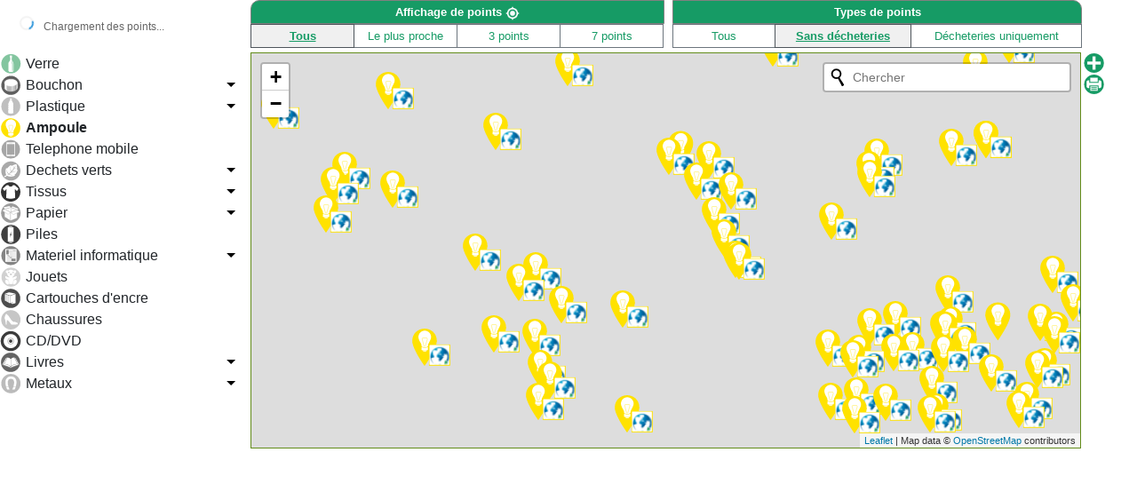

--- FILE ---
content_type: text/html; charset=UTF-8
request_url: https://ourecycler.fr/ourecycler.php?typ=4&mat=0&lgd=1&ville=oberhoffen%20sur%20moder&cp=67240&pub=2&Pts-apport=1&geolocA=1&dechA=0&filtreA=1&filtre=&geoloc=0&localisation_definie=1
body_size: 8761
content:
<!DOCTYPE html PUBLIC "-//W3C//DTD XHTML 1.0 Strict//EN" "https://www.w3.org/TR/xhtml1/DTD/xhtml1-strict.dtd">

<!DOCTYPE html PUBLIC "-//W3C//DTD XHTML 1.0 Strict//EN" "http://www.w3.org/TR/xhtml1/DTD/xhtml1-strict.dtd">
<html xmlns="http://www.w3.org/1999/xhtml" xml:lang="fr" lang="fr">
<html>
<head>
    <!-- Elément Google Maps indiquant que la carte doit être affiché en plein écran et
	qu'elle ne peut pas être redimensionnée par l'utilisateur -->
    <meta http-equiv="Content-Type" content="text/html; charset=utf-8"/>
    <meta name="viewport" content="initial-scale=1.0, user-scalable=no"/>
    <meta name="robots" content="noindex,follow"/>
    <base href="https://ourecycler.fr"/>

    <!--<script src="https://maxcdn.bootstrapcdn.com/bootstrap/4.3.1/js/bootstrap.min.js"></script>-->
<!--    <script src="https://kit.fontawesome.com/9bd056c9fc.js" crossorigin="anonymous"></script> -->
    <link rel="stylesheet" href="https://maxcdn.bootstrapcdn.com/bootstrap/4.3.1/css/bootstrap.min.css">


    <link rel="stylesheet" href="https://unpkg.com/leaflet@1.4.0/dist/leaflet.css"
          integrity="sha512-puBpdR0798OZvTTbP4A8Ix/l+A4dHDD0DGqYW6RQ+9jxkRFclaxxQb/SJAWZfWAkuyeQUytO7+7N4QKrDh+drA=="
          crossorigin=""/>
    <script src="https://unpkg.com/leaflet@1.4.0/dist/leaflet.js"
            integrity="sha512-QVftwZFqvtRNi0ZyCtsznlKSWOStnDORoefr1enyq5mVL4tmKB3S/EnC3rRJcxCPavG10IcrVGSmPh6Qw5lwrg=="
            crossorigin=""></script>

    <link rel="stylesheet" href="https://unpkg.com/leaflet-control-geocoder/dist/Control.Geocoder.css"/>
    <script src="https://unpkg.com/leaflet-control-geocoder/dist/Control.Geocoder.js"></script>

    <link rel="stylesheet" href="leaflet-routing-machine/leaflet-routing-machine.css"/>
    <script src="leaflet-routing-machine/leaflet-routing-machine.js"></script>

    <script src="https://ajax.googleapis.com/ajax/libs/jquery/3.3.1/jquery.min.js"></script>
    <script src="map-leaflet.js?v=1.6.46&_=20211114>" defer></script>
    <script src="map-leaflet-helper.js" defer></script>
    <script src="js/main.js?_=20211112" defer></script>
    <script type="text/javascript"
            src="https://cdn.rawgit.com/prashantchaudhary/ddslick/master/jquery.ddslick.min.js"></script>

    <link rel="stylesheet" href="css/stylest.css?d=20211112" type="text/css">
    <link rel="stylesheet" type="text/css" href="css/responsive.css?d=20211112"/>
    <link rel="stylesheet" type="text/css" href="css/menu_matieres.css?_=20211112"/>


    <script>
        var ourecyclerData = {
            serverHost: "ourecycler.fr",
            cp: "67240",
            vil: "oberhoffen sur moder, france",
            typ: "4",
            ptsapport: 1,
            sess: "visiteur",
            echelle:  -999,
            asso: -999,
            mat:  0,
            pub:  2,
            geolocA: 1,
            geoloc: 0,
            filtre: "11",
            typact: 1,
            intadrs:  1,
            modif: 0,
            South_Lat: 48.9,
            South_Lng: 2.3,
            North_Lat: 48.9,
            North_Lng: 2.3,
            latitude: null,
            longitude: null,
            lat: 48.9,
            lng: 2.3,
            nombre: null,
            localisation_definie: 0,
            dech: 0

        };


        
    </script>


    <style>
        html, body {
         background-color: transparent;
                }

        .pane {
         background-color: transparent;
                }

        #map_canvast {
            height: 97%;
            width: 99%;
        }

        .leaflet-marker-draggable{
            z-index: 999 !important;
        }


    </style>
    <style>
        .loading-indicator {
            position: fixed;
            top: 10px;
            left: 10px;
            background: rgba(255,255,255,0.9);
            padding: 8px 12px;
            border-radius: 4px;
            font-size: 12px;
            color: #666;
            z-index: 1001;
            display: none;
        }
        .loading-spinner {
            display: inline-block;
            width: 16px;
            height: 16px;
            border: 2px solid #f3f3f3;
            border-top: 2px solid #3498db;
            border-radius: 50%;
            animation: spin 1s linear infinite;
            margin-right: 8px;
        }
        @keyframes spin {
            0% { transform: rotate(0deg); }
            100% { transform: rotate(360deg); }
        }
    </style>
</head>
<body onload="mapLeaflet.init(48.9,2.3,7); showLoadingIndicator();">

<!-- Indicateur de chargement -->
<div id="loading-indicator" class="loading-indicator">
    <div class="loading-spinner"></div>
    <span id="loading-text">Chargement des points...</span>
</div>

<ul class="MenutopCarte" style="list-style: outside none none;">
    <center>


        

        <li class="supcrt i2" id="tpstrajg" class="supcrt" style="display:none; padding">
            <span>Temps de trajet <select id="modtrans" class="vertclair"
                                          onchange="chgeselect2('modtrans2', 'modtrans')" style="border: none"><option
                            value="WALKING" selected="selected">à pied</option><option
                            value="DRIVING">en voiture</option></select><span id="tpstraj"></span></span>
        </li>
    </center>
</ul>
<div class="i2 select_version_mobile"> <!-- TODO a remettre -->
    <div style="display:inline-block; width:100%; margin:auto;">
        <div class="row col-md-12 select_version_mobile-row" style="">
            <div class="column" style="margin:auto; padding-right: 10px;">
                                <span id="action"></span>
                <select id="selectsscat" class="supcrt i2" onchange="changeselectscat(this.value);"> <!---->
                                            <optgroup label="Verre">
                                                                <option id="STC1_7"
                                            value="7">Verre </option>
                                                            </optgroup>
                                                <optgroup label="Bouchon">
                                                                <option id="STC2_22"
                                            value="22">Bouchon </option>
                                                                        <option id="STC2_2"
                                            value="2">Liège </option>
                                                                        <option id="STC2_21"
                                            value="21">Plastique </option>
                                                                        <option id="STC2_23"
                                            value="23">Synthétiques </option>
                                                            </optgroup>
                                                <optgroup label="Plastique">
                                                                <option id="STC3_8"
                                            value="8">Plastique </option>
                                                                        <option id="STC3_26"
                                            value="26">Poches à huîtres </option>
                                                                        <option id="STC3_28"
                                            value="28">Emballages alimentaires bio </option>
                                                                        <option id="STC3_29"
                                            value="29">Emballages biscuits pâtisseries </option>
                                                                        <option id="STC3_30"
                                            value="30">Gourdes de compote </option>
                                                                        <option id="STC3_31"
                                            value="31">Capsules de Café </option>
                                                                        <option id="STC3_42"
                                            value="42">Stylos </option>
                                                            </optgroup>
                                                <optgroup label="Ampoule">
                                                                <option id="STC4_11"
                                            value="11">Ampoule </option>
                                                            </optgroup>
                                                <optgroup label="Telephone mobile">
                                                                <option id="STC5_5"
                                            value="5">Telephone mobile </option>
                                                            </optgroup>
                                                <optgroup label="Dechets verts">
                                                                <option id="STC6_13"
                                            value="13">Dechets verts </option>
                                                                        <option id="STC6_34"
                                            value="34">Compost </option>
                                                            </optgroup>
                                                <optgroup label="Tissus">
                                                                <option id="STC7_14"
                                            value="14">Tissus </option>
                                                                        <option id="STC7_25"
                                            value="25">Néopènes </option>
                                                                        <option id="STC7_27"
                                            value="27">Voiles </option>
                                                            </optgroup>
                                                <optgroup label="Papier">
                                                                <option id="STC8_15"
                                            value="15">Papier </option>
                                                                        <option id="STC8_43"
                                            value="43">Gros_cartons </option>
                                                            </optgroup>
                                                <optgroup label="Piles">
                                                                <option id="STC9_9"
                                            value="9">Piles </option>
                                                            </optgroup>
                                                <optgroup label="Materiel informatique">
                                                                <option id="STC10_10"
                                            value="10">Materiel informatique </option>
                                                                        <option id="STC10_12"
                                            value="12">Ordinateurs </option>
                                                            </optgroup>
                                                <optgroup label="Jouets">
                                                                <option id="STC11_16"
                                            value="16">Jouets </option>
                                                            </optgroup>
                                                <optgroup label="Cartouches d'encre">
                                                                <option id="STC12_17"
                                            value="17">Cartouches d'encre </option>
                                                            </optgroup>
                                                <optgroup label="Chaussures">
                                                                <option id="STC13_18"
                                            value="18">Chaussures </option>
                                                            </optgroup>
                                                <optgroup label="CD/DVD">
                                                                <option id="STC14_19"
                                            value="19">CD/DVD </option>
                                                            </optgroup>
                                                <optgroup label="Livres">
                                                                <option id="STC15_20"
                                            value="20">Livres </option>
                                                                        <option id="STC15_32"
                                            value="32">Collectés </option>
                                                            </optgroup>
                                                <optgroup label="Metaux">
                                                                <option id="STC16_3"
                                            value="3">Metaux </option>
                                                                        <option id="STC16_4"
                                            value="4">Canettes </option>
                                                                        <option id="STC16_6"
                                            value="6">Vélo </option>
                                                                        <option id="STC16_33"
                                            value="33">Radiographies_Médicales </option>
                                                            </optgroup>
                                        </select>
            </div>
        </div>
        <div class="row col-md-12 select_version_mobile-row" style="">
            <div class="col-md-12">
                <div class="rowSelect" style="width:260px;">
                    <div class="column title" style="">
                        <span style="float:right">Points </span>
                    </div>
                    <div class="column sel" align="right">
                        <select id="selectPoints" class="" style="width:100%">
                            <option value="0" selected>Tous</option>
                            <option value="1" >Le plus proche</option>
                            <option value="3">3 points</option>
                            <option value="7">7 points</option>
                        </select>
                    </div>
                </div>
            </div>
            <div class="col-md-12">
                <div class="rowSelect" style="width:260px;">
                    <div class="column title" style="">
                        <span style="float:right">Types </span>
                    </div>
                    <div class="column sel" align="right">
                        <select id="selectDecheteries" class="" style="width:100%">
                            <option value="2" >Tous</option>
                            <option value="0" selected>Sans décheteries</option>
                            <option value="1" >Décheteries uniquement
                            </option>
                        </select>
                    </div>
                </div>
            </div>

        </div>

        <div class="row col-md-12  select_version_mobile-row">

        </div>

        <!--<li class="alasuite" >

            </li>
            <li class="alasuite" >

            </li>-->
    </div>
</div>
<div id="princip">
    <div class="column col-md-12 row" id="mapview" style="padding-right:0px; margin-right:0px">
        <div class="column" id="gauche-gt" style="display:block">
            <div class="pane-content" style="padding:0px">
                <script>
                    var ddData = [];
                    
                    ddData["1"] = [];
                    ddData["1"].push({
                        text: " Verre ",
                        value: "7",
                        test: "",
                        description: "",
                        imageSrc: "media/images/1_0.svg",
                        data_id: "verre",
                        data_value: "1",
                        data_value_select: "7"
                    });
                    
                    ddData["2"] = [];
                    ddData["2"].push({
                        text: " Bouchon ",
                        value: "22",
                        test: "",
                        description: "",
                        imageSrc: "media/images/2_0.svg",
                        data_id: "bouchons",
                        data_value: "2",
                        data_value_select: "22"
                    });
                                            ddData["2"].push({
                            text: " Bouchon",
                            value: "22",
                            description: "",
                            imageSrc: "media/images/2_0.svg",
                            data_id: "SPSSC2_22",
                            data_value: "22",
                            data_value_select: "22",
                            data_nb_childs: "4"
                        });
                                                ddData["2"].push({
                            text: " Liège",
                            value: "2",
                            description: "",
                            imageSrc: "media/images/S2.svg",
                            data_id: "SPSSC2_2",
                            data_value: "2",
                            data_value_select: "2",
                            data_nb_childs: "4"
                        });
                                                ddData["2"].push({
                            text: " Plastique",
                            value: "21",
                            description: "",
                            imageSrc: "media/images/2_0.svg",
                            data_id: "SPSSC2_21",
                            data_value: "21",
                            data_value_select: "21",
                            data_nb_childs: "4"
                        });
                                                ddData["2"].push({
                            text: " Synthétiques",
                            value: "23",
                            description: "",
                            imageSrc: "media/images/2_0.svg",
                            data_id: "SPSSC2_23",
                            data_value: "23",
                            data_value_select: "23",
                            data_nb_childs: "4"
                        });
                        
                    ddData["3"] = [];
                    ddData["3"].push({
                        text: " Plastique ",
                        value: "8",
                        test: "",
                        description: "",
                        imageSrc: "media/images/3_0.svg",
                        data_id: "plastique",
                        data_value: "3",
                        data_value_select: "8"
                    });
                                            ddData["3"].push({
                            text: " Plastique",
                            value: "8",
                            description: "",
                            imageSrc: "media/images/3_0.svg",
                            data_id: "SPSSC3_8",
                            data_value: "8",
                            data_value_select: "8",
                            data_nb_childs: "7"
                        });
                                                ddData["3"].push({
                            text: " Poches à huîtres",
                            value: "26",
                            description: "",
                            imageSrc: "media/images/S26.svg",
                            data_id: "SPSSC3_26",
                            data_value: "26",
                            data_value_select: "26",
                            data_nb_childs: "7"
                        });
                                                ddData["3"].push({
                            text: " Emballages alimentaires bio",
                            value: "28",
                            description: "",
                            imageSrc: "media/images/S28.svg",
                            data_id: "SPSSC3_28",
                            data_value: "28",
                            data_value_select: "28",
                            data_nb_childs: "7"
                        });
                                                ddData["3"].push({
                            text: " Emballages biscuits pâtisseries",
                            value: "29",
                            description: "",
                            imageSrc: "media/images/S29.svg",
                            data_id: "SPSSC3_29",
                            data_value: "29",
                            data_value_select: "29",
                            data_nb_childs: "7"
                        });
                                                ddData["3"].push({
                            text: " Gourdes de compote",
                            value: "30",
                            description: "",
                            imageSrc: "media/images/S30.svg",
                            data_id: "SPSSC3_30",
                            data_value: "30",
                            data_value_select: "30",
                            data_nb_childs: "7"
                        });
                                                ddData["3"].push({
                            text: " Capsules de Café",
                            value: "31",
                            description: "",
                            imageSrc: "media/images/S31.svg",
                            data_id: "SPSSC3_31",
                            data_value: "31",
                            data_value_select: "31",
                            data_nb_childs: "7"
                        });
                                                ddData["3"].push({
                            text: " Stylos",
                            value: "42",
                            description: "",
                            imageSrc: "media/images/S42.svg",
                            data_id: "SPSSC3_42",
                            data_value: "42",
                            data_value_select: "42",
                            data_nb_childs: "7"
                        });
                        
                    ddData["4"] = [];
                    ddData["4"].push({
                        text: " Ampoule ",
                        value: "11",
                        test: "",
                        description: "",
                        imageSrc: "media/images/4_0.svg",
                        data_id: "ampoules",
                        data_value: "4",
                        data_value_select: "11"
                    });
                    
                    ddData["5"] = [];
                    ddData["5"].push({
                        text: " Telephone mobile ",
                        value: "5",
                        test: "",
                        description: "",
                        imageSrc: "media/images/5_0.svg",
                        data_id: "téléphones",
                        data_value: "5",
                        data_value_select: "5"
                    });
                    
                    ddData["6"] = [];
                    ddData["6"].push({
                        text: " Dechets verts ",
                        value: "13",
                        test: "",
                        description: "",
                        imageSrc: "media/images/6_0.svg",
                        data_id: "déchets verts",
                        data_value: "6",
                        data_value_select: "13"
                    });
                                            ddData["6"].push({
                            text: " Dechets verts",
                            value: "13",
                            description: "",
                            imageSrc: "media/images/6_0.svg",
                            data_id: "SPSSC6_13",
                            data_value: "13",
                            data_value_select: "13",
                            data_nb_childs: "2"
                        });
                                                ddData["6"].push({
                            text: " Compost",
                            value: "34",
                            description: "",
                            imageSrc: "media/images/S34.svg",
                            data_id: "SPSSC6_34",
                            data_value: "34",
                            data_value_select: "34",
                            data_nb_childs: "2"
                        });
                        
                    ddData["7"] = [];
                    ddData["7"].push({
                        text: " Tissus ",
                        value: "14",
                        test: "",
                        description: "",
                        imageSrc: "media/images/7_0.svg",
                        data_id: "tissu",
                        data_value: "7",
                        data_value_select: "14"
                    });
                                            ddData["7"].push({
                            text: " Tissus",
                            value: "14",
                            description: "",
                            imageSrc: "media/images/7_0.svg",
                            data_id: "SPSSC7_14",
                            data_value: "14",
                            data_value_select: "14",
                            data_nb_childs: "3"
                        });
                                                ddData["7"].push({
                            text: " Néopènes",
                            value: "25",
                            description: "",
                            imageSrc: "media/images/7_0.svg",
                            data_id: "SPSSC7_25",
                            data_value: "25",
                            data_value_select: "25",
                            data_nb_childs: "3"
                        });
                                                ddData["7"].push({
                            text: " Voiles",
                            value: "27",
                            description: "",
                            imageSrc: "media/images/7_0.svg",
                            data_id: "SPSSC7_27",
                            data_value: "27",
                            data_value_select: "27",
                            data_nb_childs: "3"
                        });
                        
                    ddData["8"] = [];
                    ddData["8"].push({
                        text: " Papier ",
                        value: "15",
                        test: "",
                        description: "",
                        imageSrc: "media/images/8_0.svg",
                        data_id: "papier",
                        data_value: "8",
                        data_value_select: "15"
                    });
                                            ddData["8"].push({
                            text: " Papier",
                            value: "15",
                            description: "",
                            imageSrc: "media/images/8_0.svg",
                            data_id: "SPSSC8_15",
                            data_value: "15",
                            data_value_select: "15",
                            data_nb_childs: "2"
                        });
                                                ddData["8"].push({
                            text: " Gros_cartons",
                            value: "43",
                            description: "",
                            imageSrc: "media/images/S43.svg",
                            data_id: "SPSSC8_43",
                            data_value: "43",
                            data_value_select: "43",
                            data_nb_childs: "2"
                        });
                        
                    ddData["9"] = [];
                    ddData["9"].push({
                        text: " Piles ",
                        value: "9",
                        test: "",
                        description: "",
                        imageSrc: "media/images/9_0.svg",
                        data_id: "piles",
                        data_value: "9",
                        data_value_select: "9"
                    });
                    
                    ddData["10"] = [];
                    ddData["10"].push({
                        text: " Materiel informatique ",
                        value: "10",
                        test: "",
                        description: "",
                        imageSrc: "media/images/10_0.svg",
                        data_id: "matériel informatique",
                        data_value: "10",
                        data_value_select: "10"
                    });
                                            ddData["10"].push({
                            text: " Materiel informatique",
                            value: "10",
                            description: "",
                            imageSrc: "media/images/10_0.svg",
                            data_id: "SPSSC10_10",
                            data_value: "10",
                            data_value_select: "10",
                            data_nb_childs: "2"
                        });
                                                ddData["10"].push({
                            text: " Ordinateurs",
                            value: "12",
                            description: "",
                            imageSrc: "media/images/S12.svg",
                            data_id: "SPSSC10_12",
                            data_value: "12",
                            data_value_select: "12",
                            data_nb_childs: "2"
                        });
                        
                    ddData["11"] = [];
                    ddData["11"].push({
                        text: " Jouets ",
                        value: "16",
                        test: "",
                        description: "",
                        imageSrc: "media/images/11_0.svg",
                        data_id: "jouets",
                        data_value: "11",
                        data_value_select: "16"
                    });
                    
                    ddData["12"] = [];
                    ddData["12"].push({
                        text: " Cartouches d'encre ",
                        value: "17",
                        test: "",
                        description: "",
                        imageSrc: "media/images/12_0.svg",
                        data_id: "cartouches d'encre",
                        data_value: "12",
                        data_value_select: "17"
                    });
                    
                    ddData["13"] = [];
                    ddData["13"].push({
                        text: " Chaussures ",
                        value: "18",
                        test: "",
                        description: "",
                        imageSrc: "media/images/13_0.svg",
                        data_id: "chaussures",
                        data_value: "13",
                        data_value_select: "18"
                    });
                    
                    ddData["14"] = [];
                    ddData["14"].push({
                        text: " CD/DVD ",
                        value: "19",
                        test: "",
                        description: "",
                        imageSrc: "media/images/14_0.svg",
                        data_id: "CD et DVD",
                        data_value: "14",
                        data_value_select: "19"
                    });
                    
                    ddData["15"] = [];
                    ddData["15"].push({
                        text: " Livres ",
                        value: "20",
                        test: "",
                        description: "",
                        imageSrc: "media/images/15_0.svg",
                        data_id: "livres",
                        data_value: "15",
                        data_value_select: "20"
                    });
                                            ddData["15"].push({
                            text: " Livres",
                            value: "20",
                            description: "",
                            imageSrc: "media/images/15_0.svg",
                            data_id: "SPSSC15_20",
                            data_value: "20",
                            data_value_select: "20",
                            data_nb_childs: "2"
                        });
                                                ddData["15"].push({
                            text: " Collectés",
                            value: "32",
                            description: "",
                            imageSrc: "media/images/15_0.svg",
                            data_id: "SPSSC15_32",
                            data_value: "32",
                            data_value_select: "32",
                            data_nb_childs: "2"
                        });
                        
                    ddData["16"] = [];
                    ddData["16"].push({
                        text: " Metaux ",
                        value: "3",
                        test: "",
                        description: "",
                        imageSrc: "media/images/16_0.svg",
                        data_id: "métaux",
                        data_value: "16",
                        data_value_select: "3"
                    });
                                            ddData["16"].push({
                            text: " Metaux",
                            value: "3",
                            description: "",
                            imageSrc: "media/images/16_0.svg",
                            data_id: "SPSSC16_3",
                            data_value: "3",
                            data_value_select: "3",
                            data_nb_childs: "4"
                        });
                                                ddData["16"].push({
                            text: " Canettes",
                            value: "4",
                            description: "",
                            imageSrc: "media/images/S4.svg",
                            data_id: "SPSSC16_4",
                            data_value: "4",
                            data_value_select: "4",
                            data_nb_childs: "4"
                        });
                                                ddData["16"].push({
                            text: " Vélo",
                            value: "6",
                            description: "",
                            imageSrc: "media/images/S6.svg",
                            data_id: "SPSSC16_6",
                            data_value: "6",
                            data_value_select: "6",
                            data_nb_childs: "4"
                        });
                                                ddData["16"].push({
                            text: " Radiographies_Médicales",
                            value: "33",
                            description: "",
                            imageSrc: "media/images/S33.svg",
                            data_id: "SPSSC16_33",
                            data_value: "33",
                            data_value_select: "33",
                            data_nb_childs: "4"
                        });
                        

                </script>

                <div id="menuMatieres">
                    <div class="menu">
                        <ul>
                                                            <li class="item" id="verre" data-group-val="1">

                                                                            <div id="myDropdown_1" class="dd-container" style="width: 275px;" onclick="clickDropDown('7')">
                                            <div class="dd-select"
                                                 style="width: 275px; background: rgb(255, 255, 255);"><input
                                                        class="dd-selected-value" type="hidden" value="33"><a
                                                        class="dd-selected"><img class="dd-selected-image"
                                                                                 src="media/images/1_0.svg"><label
                                                            class="dd-selected-text" style="line-height: 24px;">
                                                        Verre </label></a>
                                            </div>
                                            <!--<ul class="dd-options dd-click-off-close" style="width: 275px;">
                                                <li><a class="dd-option dd-option-selected"> <input
                                                                class="dd-option-value" type="hidden" value="7"> <img
                                                                class="dd-option-image" src="media/images/1_0.svg">
                                                        <label class="dd-option-text"> Verre </label></a></li>
                                            </ul>-->
                                        </div>

                                        

                                </li>

                                                                <li class="item" id="bouchons" data-group-val="2">

                                                                            <div id="myDropdown_2" class="dropdownImg"></div>
                                        

                                </li>

                                                                <li class="item" id="plastique" data-group-val="3">

                                                                            <div id="myDropdown_3" class="dropdownImg"></div>
                                        

                                </li>

                                                                <li class="item" id="ampoules" data-group-val="4">

                                                                            <div id="myDropdown_4" class="dd-container" style="width: 275px;" onclick="clickDropDown('11')">
                                            <div class="dd-select"
                                                 style="width: 275px; background: rgb(255, 255, 255);"><input
                                                        class="dd-selected-value" type="hidden" value="33"><a
                                                        class="dd-selected"><img class="dd-selected-image"
                                                                                 src="media/images/4_0.svg"><label
                                                            class="dd-selected-text" style="line-height: 24px;">
                                                        Ampoule </label></a>
                                            </div>
                                            <!--<ul class="dd-options dd-click-off-close" style="width: 275px;">
                                                <li><a class="dd-option dd-option-selected"> <input
                                                                class="dd-option-value" type="hidden" value="7"> <img
                                                                class="dd-option-image" src="media/images/1_0.svg">
                                                        <label class="dd-option-text"> Verre </label></a></li>
                                            </ul>-->
                                        </div>

                                        

                                </li>

                                                                <li class="item" id="téléphones" data-group-val="5">

                                                                            <div id="myDropdown_5" class="dd-container" style="width: 275px;" onclick="clickDropDown('5')">
                                            <div class="dd-select"
                                                 style="width: 275px; background: rgb(255, 255, 255);"><input
                                                        class="dd-selected-value" type="hidden" value="33"><a
                                                        class="dd-selected"><img class="dd-selected-image"
                                                                                 src="media/images/5_0.svg"><label
                                                            class="dd-selected-text" style="line-height: 24px;">
                                                        Telephone mobile </label></a>
                                            </div>
                                            <!--<ul class="dd-options dd-click-off-close" style="width: 275px;">
                                                <li><a class="dd-option dd-option-selected"> <input
                                                                class="dd-option-value" type="hidden" value="7"> <img
                                                                class="dd-option-image" src="media/images/1_0.svg">
                                                        <label class="dd-option-text"> Verre </label></a></li>
                                            </ul>-->
                                        </div>

                                        

                                </li>

                                                                <li class="item" id="déchets verts" data-group-val="6">

                                                                            <div id="myDropdown_6" class="dropdownImg"></div>
                                        

                                </li>

                                                                <li class="item" id="tissu" data-group-val="7">

                                                                            <div id="myDropdown_7" class="dropdownImg"></div>
                                        

                                </li>

                                                                <li class="item" id="papier" data-group-val="8">

                                                                            <div id="myDropdown_8" class="dropdownImg"></div>
                                        

                                </li>

                                                                <li class="item" id="piles" data-group-val="9">

                                                                            <div id="myDropdown_9" class="dd-container" style="width: 275px;" onclick="clickDropDown('9')">
                                            <div class="dd-select"
                                                 style="width: 275px; background: rgb(255, 255, 255);"><input
                                                        class="dd-selected-value" type="hidden" value="33"><a
                                                        class="dd-selected"><img class="dd-selected-image"
                                                                                 src="media/images/9_0.svg"><label
                                                            class="dd-selected-text" style="line-height: 24px;">
                                                        Piles </label></a>
                                            </div>
                                            <!--<ul class="dd-options dd-click-off-close" style="width: 275px;">
                                                <li><a class="dd-option dd-option-selected"> <input
                                                                class="dd-option-value" type="hidden" value="7"> <img
                                                                class="dd-option-image" src="media/images/1_0.svg">
                                                        <label class="dd-option-text"> Verre </label></a></li>
                                            </ul>-->
                                        </div>

                                        

                                </li>

                                                                <li class="item" id="matériel informatique" data-group-val="10">

                                                                            <div id="myDropdown_10" class="dropdownImg"></div>
                                        

                                </li>

                                                                <li class="item" id="jouets" data-group-val="11">

                                                                            <div id="myDropdown_11" class="dd-container" style="width: 275px;" onclick="clickDropDown('16')">
                                            <div class="dd-select"
                                                 style="width: 275px; background: rgb(255, 255, 255);"><input
                                                        class="dd-selected-value" type="hidden" value="33"><a
                                                        class="dd-selected"><img class="dd-selected-image"
                                                                                 src="media/images/11_0.svg"><label
                                                            class="dd-selected-text" style="line-height: 24px;">
                                                        Jouets </label></a>
                                            </div>
                                            <!--<ul class="dd-options dd-click-off-close" style="width: 275px;">
                                                <li><a class="dd-option dd-option-selected"> <input
                                                                class="dd-option-value" type="hidden" value="7"> <img
                                                                class="dd-option-image" src="media/images/1_0.svg">
                                                        <label class="dd-option-text"> Verre </label></a></li>
                                            </ul>-->
                                        </div>

                                        

                                </li>

                                                                <li class="item" id="cartouches d'encre" data-group-val="12">

                                                                            <div id="myDropdown_12" class="dd-container" style="width: 275px;" onclick="clickDropDown('17')">
                                            <div class="dd-select"
                                                 style="width: 275px; background: rgb(255, 255, 255);"><input
                                                        class="dd-selected-value" type="hidden" value="33"><a
                                                        class="dd-selected"><img class="dd-selected-image"
                                                                                 src="media/images/12_0.svg"><label
                                                            class="dd-selected-text" style="line-height: 24px;">
                                                        Cartouches d'encre </label></a>
                                            </div>
                                            <!--<ul class="dd-options dd-click-off-close" style="width: 275px;">
                                                <li><a class="dd-option dd-option-selected"> <input
                                                                class="dd-option-value" type="hidden" value="7"> <img
                                                                class="dd-option-image" src="media/images/1_0.svg">
                                                        <label class="dd-option-text"> Verre </label></a></li>
                                            </ul>-->
                                        </div>

                                        

                                </li>

                                                                <li class="item" id="chaussures" data-group-val="13">

                                                                            <div id="myDropdown_13" class="dd-container" style="width: 275px;" onclick="clickDropDown('18')">
                                            <div class="dd-select"
                                                 style="width: 275px; background: rgb(255, 255, 255);"><input
                                                        class="dd-selected-value" type="hidden" value="33"><a
                                                        class="dd-selected"><img class="dd-selected-image"
                                                                                 src="media/images/13_0.svg"><label
                                                            class="dd-selected-text" style="line-height: 24px;">
                                                        Chaussures </label></a>
                                            </div>
                                            <!--<ul class="dd-options dd-click-off-close" style="width: 275px;">
                                                <li><a class="dd-option dd-option-selected"> <input
                                                                class="dd-option-value" type="hidden" value="7"> <img
                                                                class="dd-option-image" src="media/images/1_0.svg">
                                                        <label class="dd-option-text"> Verre </label></a></li>
                                            </ul>-->
                                        </div>

                                        

                                </li>

                                                                <li class="item" id="CD et DVD" data-group-val="14">

                                                                            <div id="myDropdown_14" class="dd-container" style="width: 275px;" onclick="clickDropDown('19')">
                                            <div class="dd-select"
                                                 style="width: 275px; background: rgb(255, 255, 255);"><input
                                                        class="dd-selected-value" type="hidden" value="33"><a
                                                        class="dd-selected"><img class="dd-selected-image"
                                                                                 src="media/images/14_0.svg"><label
                                                            class="dd-selected-text" style="line-height: 24px;">
                                                        CD/DVD </label></a>
                                            </div>
                                            <!--<ul class="dd-options dd-click-off-close" style="width: 275px;">
                                                <li><a class="dd-option dd-option-selected"> <input
                                                                class="dd-option-value" type="hidden" value="7"> <img
                                                                class="dd-option-image" src="media/images/1_0.svg">
                                                        <label class="dd-option-text"> Verre </label></a></li>
                                            </ul>-->
                                        </div>

                                        

                                </li>

                                                                <li class="item" id="livres" data-group-val="15">

                                                                            <div id="myDropdown_15" class="dropdownImg"></div>
                                        

                                </li>

                                                                <li class="item" id="métaux" data-group-val="16">

                                                                            <div id="myDropdown_16" class="dropdownImg"></div>
                                        

                                </li>

                                                        </ul>
                    </div>
                </div>
                <ul style="display:none">
                                            <li class="liste-matieres">
                                                    <input style="display:none;" type="radio" value="1"
                                   name="parametre" id="verre"
                                   onclick="selectionMatiere(this.value);">
                            <label for="verre" class="lablpt">
                                <img id="VER" src="media/images/1_0.svg"
                                     style="width:25px;">
                                <span id="txt1" class="marge p2 labelMatiere"
                                      style="font-weight: bold;">Verre</span>
                            </label>

                            </li>
                                                    <li class="liste-matieres">
                                                    <select class="slcsscat"
                                    style="background-image: url(media/images/2_0.svg); font-weight: normal;"
                                    id="SP2" onclick="clickslct(this.value,this.id)"
                                    onchange="slctslct(this.value,this.id)">
                                                                        <option value="22"
                                                id="SPSTC2_22"
                                                style="background-image: url(media/images/2_0.svg)"
                                                ;="">Bouchon</option>
                                                                                <option value="2"
                                                id="SPSTC2_2"
                                                style="background-image: url(media/images/S2.svg)"
                                                ;="">Liège</option>
                                                                                <option value="21"
                                                id="SPSTC2_21"
                                                style="background-image: url(media/images/2_0.svg)"
                                                ;="">Plastique</option>
                                                                                <option value="23"
                                                id="SPSTC2_23"
                                                style="background-image: url(media/images/2_0.svg)"
                                                ;="">Synthétiques</option>
                                                                    </select>
                                                    <li class="liste-matieres">
                                                    <select class="slcsscat"
                                    style="background-image: url(media/images/3_0.svg); font-weight: normal;"
                                    id="SP3" onclick="clickslct(this.value,this.id)"
                                    onchange="slctslct(this.value,this.id)">
                                                                        <option value="8"
                                                id="SPSTC3_8"
                                                style="background-image: url(media/images/3_0.svg)"
                                                ;="">Plastique</option>
                                                                                <option value="26"
                                                id="SPSTC3_26"
                                                style="background-image: url(media/images/S26.svg)"
                                                ;="">Poches à huîtres</option>
                                                                                <option value="28"
                                                id="SPSTC3_28"
                                                style="background-image: url(media/images/S28.svg)"
                                                ;="">Emballages alimentaires bio</option>
                                                                                <option value="29"
                                                id="SPSTC3_29"
                                                style="background-image: url(media/images/S29.svg)"
                                                ;="">Emballages biscuits pâtisseries</option>
                                                                                <option value="30"
                                                id="SPSTC3_30"
                                                style="background-image: url(media/images/S30.svg)"
                                                ;="">Gourdes de compote</option>
                                                                                <option value="31"
                                                id="SPSTC3_31"
                                                style="background-image: url(media/images/S31.svg)"
                                                ;="">Capsules de Café</option>
                                                                                <option value="42"
                                                id="SPSTC3_42"
                                                style="background-image: url(media/images/S42.svg)"
                                                ;="">Stylos</option>
                                                                    </select>
                                                    <li class="liste-matieres">
                                                    <input style="display:none;" type="radio" value="4"
                                   name="parametre" id="ampoules"
                                   onclick="selectionMatiere(this.value);">
                            <label for="ampoules" class="lablpt">
                                <img id="AMPL" src="media/images/4_0.svg"
                                     style="width:25px;">
                                <span id="txt4" class="marge p2 labelMatiere"
                                      style="font-weight: bold;">Ampoule</span>
                            </label>

                            </li>
                                                    <li class="liste-matieres">
                                                    <input style="display:none;" type="radio" value="5"
                                   name="parametre" id="téléphones"
                                   onclick="selectionMatiere(this.value);">
                            <label for="téléphones" class="lablpt">
                                <img id="TLF" src="media/images/5_0.svg"
                                     style="width:25px;">
                                <span id="txt5" class="marge p2 labelMatiere"
                                      style="font-weight: bold;">Telephone mobile</span>
                            </label>

                            </li>
                                                    <li class="liste-matieres">
                                                    <select class="slcsscat"
                                    style="background-image: url(media/images/6_0.svg); font-weight: normal;"
                                    id="SP6" onclick="clickslct(this.value,this.id)"
                                    onchange="slctslct(this.value,this.id)">
                                                                        <option value="13"
                                                id="SPSTC6_13"
                                                style="background-image: url(media/images/6_0.svg)"
                                                ;="">Dechets verts</option>
                                                                                <option value="34"
                                                id="SPSTC6_34"
                                                style="background-image: url(media/images/S34.svg)"
                                                ;="">Compost</option>
                                                                    </select>
                                                    <li class="liste-matieres">
                                                    <select class="slcsscat"
                                    style="background-image: url(media/images/7_0.svg); font-weight: normal;"
                                    id="SP7" onclick="clickslct(this.value,this.id)"
                                    onchange="slctslct(this.value,this.id)">
                                                                        <option value="14"
                                                id="SPSTC7_14"
                                                style="background-image: url(media/images/7_0.svg)"
                                                ;="">Tissus</option>
                                                                                <option value="25"
                                                id="SPSTC7_25"
                                                style="background-image: url(media/images/7_0.svg)"
                                                ;="">Néopènes</option>
                                                                                <option value="27"
                                                id="SPSTC7_27"
                                                style="background-image: url(media/images/7_0.svg)"
                                                ;="">Voiles</option>
                                                                    </select>
                                                    <li class="liste-matieres">
                                                    <select class="slcsscat"
                                    style="background-image: url(media/images/8_0.svg); font-weight: normal;"
                                    id="SP8" onclick="clickslct(this.value,this.id)"
                                    onchange="slctslct(this.value,this.id)">
                                                                        <option value="15"
                                                id="SPSTC8_15"
                                                style="background-image: url(media/images/8_0.svg)"
                                                ;="">Papier</option>
                                                                                <option value="43"
                                                id="SPSTC8_43"
                                                style="background-image: url(media/images/S43.svg)"
                                                ;="">Gros_cartons</option>
                                                                    </select>
                                                    <li class="liste-matieres">
                                                    <input style="display:none;" type="radio" value="9"
                                   name="parametre" id="piles"
                                   onclick="selectionMatiere(this.value);">
                            <label for="piles" class="lablpt">
                                <img id="PIL" src="media/images/9_0.svg"
                                     style="width:25px;">
                                <span id="txt9" class="marge p2 labelMatiere"
                                      style="font-weight: bold;">Piles</span>
                            </label>

                            </li>
                                                    <li class="liste-matieres">
                                                    <select class="slcsscat"
                                    style="background-image: url(media/images/10_0.svg); font-weight: normal;"
                                    id="SP10" onclick="clickslct(this.value,this.id)"
                                    onchange="slctslct(this.value,this.id)">
                                                                        <option value="10"
                                                id="SPSTC10_10"
                                                style="background-image: url(media/images/10_0.svg)"
                                                ;="">Materiel informatique</option>
                                                                                <option value="12"
                                                id="SPSTC10_12"
                                                style="background-image: url(media/images/S12.svg)"
                                                ;="">Ordinateurs</option>
                                                                    </select>
                                                    <li class="liste-matieres">
                                                    <input style="display:none;" type="radio" value="11"
                                   name="parametre" id="jouets"
                                   onclick="selectionMatiere(this.value);">
                            <label for="jouets" class="lablpt">
                                <img id="PLS" src="media/images/11_0.svg"
                                     style="width:25px;">
                                <span id="txt11" class="marge p2 labelMatiere"
                                      style="font-weight: bold;">Jouets</span>
                            </label>

                            </li>
                                                    <li class="liste-matieres">
                                                    <input style="display:none;" type="radio" value="12"
                                   name="parametre" id="cartouches d'encre"
                                   onclick="selectionMatiere(this.value);">
                            <label for="cartouches d'encre" class="lablpt">
                                <img id="CER" src="media/images/12_0.svg"
                                     style="width:25px;">
                                <span id="txt12" class="marge p2 labelMatiere"
                                      style="font-weight: bold;">Cartouches d'encre</span>
                            </label>

                            </li>
                                                    <li class="liste-matieres">
                                                    <input style="display:none;" type="radio" value="13"
                                   name="parametre" id="chaussures"
                                   onclick="selectionMatiere(this.value);">
                            <label for="chaussures" class="lablpt">
                                <img id="CHS" src="media/images/13_0.svg"
                                     style="width:25px;">
                                <span id="txt13" class="marge p2 labelMatiere"
                                      style="font-weight: bold;">Chaussures</span>
                            </label>

                            </li>
                                                    <li class="liste-matieres">
                                                    <input style="display:none;" type="radio" value="14"
                                   name="parametre" id="CD et DVD"
                                   onclick="selectionMatiere(this.value);">
                            <label for="CD et DVD" class="lablpt">
                                <img id="CD" src="media/images/14_0.svg"
                                     style="width:25px;">
                                <span id="txt14" class="marge p2 labelMatiere"
                                      style="font-weight: bold;">CD/DVD</span>
                            </label>

                            </li>
                                                    <li class="liste-matieres">
                                                    <select class="slcsscat"
                                    style="background-image: url(media/images/15_0.svg); font-weight: normal;"
                                    id="SP15" onclick="clickslct(this.value,this.id)"
                                    onchange="slctslct(this.value,this.id)">
                                                                        <option value="20"
                                                id="SPSTC15_20"
                                                style="background-image: url(media/images/15_0.svg)"
                                                ;="">Livres</option>
                                                                                <option value="32"
                                                id="SPSTC15_32"
                                                style="background-image: url(media/images/15_0.svg)"
                                                ;="">Collectés</option>
                                                                    </select>
                                                    <li class="liste-matieres">
                                                    <select class="slcsscat"
                                    style="background-image: url(media/images/16_0.svg); font-weight: normal;"
                                    id="SP16" onclick="clickslct(this.value,this.id)"
                                    onchange="slctslct(this.value,this.id)">
                                                                        <option value="3"
                                                id="SPSTC16_3"
                                                style="background-image: url(media/images/16_0.svg)"
                                                ;="">Metaux</option>
                                                                                <option value="4"
                                                id="SPSTC16_4"
                                                style="background-image: url(media/images/S4.svg)"
                                                ;="">Canettes</option>
                                                                                <option value="6"
                                                id="SPSTC16_6"
                                                style="background-image: url(media/images/S6.svg)"
                                                ;="">Vélo</option>
                                                                                <option value="33"
                                                id="SPSTC16_33"
                                                style="background-image: url(media/images/S33.svg)"
                                                ;="">Radiographies_Médicales</option>
                                                                    </select>
                                            </ul>
            </div>
        </div>
        <div class="column" id="gauche-dt"
             style="padding:0; margin-left:2px;">
            <div class="row col-md-12 p2" style="width:100%; padding:0px;margin-left:5px; padding-right:5px;">
                <div style="" class="container maparea mapselect col-md-6">
                    <div class="btn-group btn-group-toggle col-md-12" data-toggle="buttons">
                        <label class="btn title">
                            Affichage de points <img id="imgGeoloc" class="imggeoloc"
                                                     src="media/images/location.png?1=2"
                                                     style="cursor:pointer;width:16px;height:16px;background-color: transparent">
                            <!-- <i class="fas fa-map-marked-alt" alt="Géolocalisation"></i>-->
                        </label>
                    </div>
                    <div class="btn-group btn-group-toggle col-md-12" data-toggle="buttons">
                        <label class="btn btn-secondary  col-md-3 active"
                               data-value="0">
                            <input type="radio" name="options" autocomplete="off" checked> Tous
                        </label>

                        <label class="btn btn-secondary  col-md-3 "
                               data-value="1">
                            <input type="radio" name="options" autocomplete="off"> <i class="fas fa-street-view"></i> Le plus proche
                        </label>

                        <label class="btn btn-secondary  col-md-3" data-value="3">
                            <input type="radio" name="options" autocomplete="off"> 3 points
                        </label>
                        <label class="btn btn-secondary  col-md-3" data-value="7">
                            <input type="radio" name="options" autocomplete="off"> 7 points
                        </label>
                    </div>
                </div>
                <div style="" class="container mappointscollectes mapselect col-md-6">
                    <div class="btn-group btn-group-toggle col-md-12" data-toggle="buttons">
                        <label class="btn title">
                            Types de points
                        </label>
                    </div>
                    <div class="btn-group btn-group-toggle col-md-12" data-toggle="buttons">
                        <label class="btn btn-secondary col-md-3 "
                               data-value="2">
                            <input type="radio" name="options" id="hatchback" autocomplete="off" checked> Tous
                        </label>

                        <label class="btn btn-secondary  col-md-4 active"
                               data-value="0">
                            <input type="radio" name="options" id="sedan" autocomplete="off"> Sans décheteries
                        </label>

                        <label class="btn btn-secondary col-md-5 "
                               data-value="1">
                            <input type="radio" name="options" id="suv" autocomplete="off"> Décheteries uniquement
                        </label>
                    </div>
                </div>
            </div>
            <div class="row col-md-12 colmap" style="padding:0">
                <div id="map_canvast" style=" margin-top: 0px"></div>
                <div class="bloc_dt_mini" style="position:absolute; right:-12px">
                    <div class="row">
                        <div class="column">
                            <a href="fichercled.php?create=1&fcybox=0" >
                                <img width="25px" src="media/images/participer1.svg" style="vertical-align:bottom;"></a>
                        </div>
                    </div>
                    <div class="row">
                        <div class="column">
                            <a href="affiche.php?adrs=" id="print" target="_blank">
                                <img width="25px" src="media/images/printer.svg" style="vertical-align:bottom;"></a>
                        </div>
                    </div>
                </div>
            </div>
        </div>
        <div class="column bloc_dt_maxi"
             style="padding:0;max-width:250px; ">
            <div class="row" style="margin:0px; ">
                <a href="fichercled.php?create=1&fcybox=0" >
                    <img width="25px" src="media/images/participer1.svg" style="vertical-align:bottom;"><span
                            class="col_dt" style="font-size:1rem;">Participer !</span></a>
            </div>
            <div class="row" style="margin:0px; ">
                <a href="affiche.php?adrs=" id="print" target="_blank"><img width="25px" src="media/images/printer.svg"
                                                                            style="vertical-align:bottom;"><span
                            class="col_dt" style="font-size:1rem;">Imprimer</span></a>
            </div>
            <div class="pane-contentt">
                <div class="centrer">
                    <script async src="//pagead2.googlesyndication.com/pagead/js/adsbygoogle.js"></script>
                    <!-- AdaptableOurecycler -->
                    <ins class="adsbygoogle"
                         style="display:block"
                         data-ad-client="ca-pub-3844438729866363"
                         data-ad-slot="8842469995"
                         data-ad-format="auto"></ins>
                    <script>
                        (adsbygoogle = window.adsbygoogle || []).push({});
                    </script>
                </div>
            </div>
            <div class="pane-header" style="background-color:white;">
                                 <h2>Site participatif, gratuit, autofinancé localisant les points de
                    collecte</h2>
            </div>
            <div class="pane-content">
                                                    <a href="mail.php" target="_parent"
                       title="Cartographier les points de collecte de sa collectivité, de son entreprise ou association"><img
                                src="recycler_fichiers/icone_mail.gif"/>&nbsp;Je suis une collectivité, une association
                        ou une entreprise, Je participe!!</a>
                            </div>

                            <div class="pane-content">
                    <div class="pane-minus" align="center">
                        <center>
                            <div class="fb-like"
                                 data-href="https://ourecycler.fr/ourecycler.php?typ=4&mat=0&lgd=1&ville=oberhoffen%20sur%20moder&cp=67240&pub=2&Pts-apport=1&geolocA=1&dechA=0&filtreA=1&filtre=&geoloc=0&localisation_definie=1"
                                 data-layout="box_count" data-action="like" data-show-faces="true"
                                 data-share="true"></div>
                            <br>
                        </center>
                    </div>
                </div>
                    </div>
    </div>
    
        <div class="droitet p2" id="trjt" style="display: none">
            <center class="supcrt"><span> Informations sur le trajet </span><br><select id="modtrans2" class="vertclair"
                                                                                        onchange="chgeselect2('modtrans', 'modtrans2')"
                                                                                        style="border: none">
                    <option value="WALKING" selected="selected">à pied</option>
                    <option value="DRIVING">en voiture</option>
                </select></center>
            <div id="trjtt"></div>
        </div>

        <div class="droitet p2" id="pubdt">
            <div class="pane">
                <style scoped>
                    #contenut {
                        padding: 1rem;
                        text-align: justify;
                        margin-top: -1em;
                    }

                    .atd {
                        font-size: 1.1rem;
                        font-weight: bold;
                        text-align: left;
                    }
                </style>
                <!--
            <div class="row" style="">
                <a href="fichercled.php?create=1&fcybox=0" >
                    <img width="25px" src="media/images/participer1.svg" style="vertical-align:bottom;"><span class="p2" style="font-size:1rem;">Participer !</span></a>
            </div>
            <div class="row" style="">
                <a href="affiche.php?adrs=" id="print" target="_blank"><img width="25px" src="media/images/printer.svg" style="vertical-align:bottom;"><span class="p2" style="font-size:1rem;">Imprimer</span></a>
            </div>
            <div class="pane-contentt">
                <div class="centrer">
                    <script async src="//pagead2.googlesyndication.com/pagead/js/adsbygoogle.js"></script>
                    <ins class="adsbygoogle"
                         style="display:block"
                         data-ad-client="ca-pub-3844438729866363"
                         data-ad-slot="8842469995"
                         data-ad-format="auto"></ins>
                    <script>
                        (adsbygoogle = window.adsbygoogle || []).push({});
                    </script>
                </div>
            </div>
            <div class="pane-header" style="background-color:white;">
								 <h2>Site participatif, gratuit, autofinancé localisant les points de
                    collecte</h2>
            </div>
            <div class="pane-content">
								                    <a href="mail.php" target="_parent"
                       title="Cartographier les points de collecte de sa collectivité, de son entreprise ou association"><img
                                src="recycler_fichiers/icone_mail.gif"/>&nbsp;Je suis une collectivité, une association
                        ou une entreprise, Je participe!!</a>
				            </div>
			
			                <div class="pane-content">
                    <div class="pane-minus" align="center">
                        <center>
                            <div class="fb-like"
                                 data-href="https://ourecycler.fr/ourecycler.php?typ=4&mat=0&lgd=1&ville=oberhoffen%20sur%20moder&cp=67240&pub=2&Pts-apport=1&geolocA=1&dechA=0&filtreA=1&filtre=&geoloc=0&localisation_definie=1"
                                 data-layout="box_count" data-action="like" data-show-faces="true"
                                 data-share="true"></div>
                            <br>
                        </center>
                    </div>
                </div>
			            -->
            </div>
        </div>

    
</div>

<script>
function showLoadingIndicator() {
    var loadingIndicator = document.getElementById('loading-indicator');
    if (loadingIndicator) {
        loadingIndicator.style.display = 'block';
        
        // Masquer l'indicateur après 3 secondes ou quand les points sont chargés
        setTimeout(function() {
            loadingIndicator.style.display = 'none';
        }, 3000);
    }
}

// Intercepter les appels AJAX pour masquer l'indicateur quand les points sont chargés
var originalCallAjax = mapLeaflet.callAjax;
mapLeaflet.callAjax = function() {
    var loadingIndicator = document.getElementById('loading-indicator');
    if (loadingIndicator) {
        loadingIndicator.style.display = 'none';
    }
    return originalCallAjax.apply(this, arguments);
};
</script>


--- FILE ---
content_type: text/html; charset=utf-8
request_url: https://www.google.com/recaptcha/api2/aframe
body_size: 269
content:
<!DOCTYPE HTML><html><head><meta http-equiv="content-type" content="text/html; charset=UTF-8"></head><body><script nonce="yBzaJkiXa7E5w-OLAI8R5w">/** Anti-fraud and anti-abuse applications only. See google.com/recaptcha */ try{var clients={'sodar':'https://pagead2.googlesyndication.com/pagead/sodar?'};window.addEventListener("message",function(a){try{if(a.source===window.parent){var b=JSON.parse(a.data);var c=clients[b['id']];if(c){var d=document.createElement('img');d.src=c+b['params']+'&rc='+(localStorage.getItem("rc::a")?sessionStorage.getItem("rc::b"):"");window.document.body.appendChild(d);sessionStorage.setItem("rc::e",parseInt(sessionStorage.getItem("rc::e")||0)+1);localStorage.setItem("rc::h",'1769809651337');}}}catch(b){}});window.parent.postMessage("_grecaptcha_ready", "*");}catch(b){}</script></body></html>

--- FILE ---
content_type: image/svg+xml
request_url: https://ourecycler.fr/media/images/S34.svg
body_size: 1197
content:
<?xml version="1.0" encoding="utf-8"?>
<!-- Generator: Adobe Illustrator 16.0.0, SVG Export Plug-In . SVG Version: 6.00 Build 0)  -->
<!DOCTYPE svg PUBLIC "-//W3C//DTD SVG 1.1//EN" "http://www.w3.org/Graphics/SVG/1.1/DTD/svg11.dtd">
<svg version="1.1" id="dechet_vert2" xmlns="http://www.w3.org/2000/svg" xmlns:xlink="http://www.w3.org/1999/xlink" x="0px"
	 y="0px" width="148.314px" height="149.292px" viewBox="0 0 148.314 149.292" enable-background="new 0 0 148.314 149.292"
	 xml:space="preserve">
<circle fill="#10E51A" cx="75.555" cy="74.646" r="66.667"/>
<path fill="#FFFFFF" d="M34.966,48.877l47.186-14.104l0.001,6.326c0,0-3.088-0.294-6.21,0
	c-14.161,1.335-33.315,12.188-33.315,12.188L34.966,48.877z"/>
<path opacity="0.2" fill="#020202" enable-background="new    " d="M138.26,51.968l-9.436-4.989l-7.399,8.637l-1.518,43.529
	l-44.75,17.5l-2.188-4.472l-6.937,8.097l32.803,16.855c25.337-9.444,43.388-33.852,43.388-62.48
	C142.222,66.683,140.821,59.048,138.26,51.968z"/>
<path fill="#FFFFFF" d="M83.372,34.947v6.268c0,0,6.849,1.625,13.002,4.817c6.082,3.156,12.593,7.895,12.593,7.895l8.011-2.874
	l-0.058-2.177L83.372,34.947z"/>
<path fill="#FFFFFF" d="M76.952,119.222V64.796c0-0.006,0.002-0.011,0.002-0.016c0-1.217-2.494-2.205-5.574-2.205
	c-3.078,0-5.574,0.988-5.574,2.205c0,0.005,0.001,0.01,0.001,0.016v54.426h0.047c-0.029,0.09-0.048,0.182-0.048,0.274
	c0,1.219,2.496,2.206,5.574,2.206c3.08,0,5.574-0.987,5.574-2.206c0-0.093-0.02-0.185-0.047-0.274H76.952z"/>
<path fill="#FFFFFF" d="M129.421,101.925V47.5c0-0.006,0.002-0.011,0.002-0.017c0-1.217-2.496-2.205-5.574-2.205
	c-3.08,0-5.574,0.987-5.574,2.205c0,0.006,0.002,0.011,0.002,0.017v54.425h0.045c-0.027,0.091-0.047,0.182-0.047,0.276
	c0,1.217,2.494,2.204,5.574,2.204c3.078,0,5.574-0.987,5.574-2.204c0-0.095-0.021-0.186-0.049-0.276H129.421z"/>
<path fill="#FFFFFF" d="M77.183,35.097l5.666-1.659l5.479,2.097v-4.054c0-0.005,0.002-0.01,0.002-0.016
	c0-1.217-2.495-2.205-5.573-2.205c-3.079,0-5.574,0.988-5.574,2.205c0,0.005,0.001,0.01,0.001,0.016V35.097z"/>
<path fill="#FFFFFF" d="M32.842,100.417V45.991c0-0.005,0.002-0.01,0.002-0.016c0-1.218-2.496-2.205-5.574-2.205
	c-3.079,0-5.574,0.987-5.574,2.205c0,0.005,0.002,0.01,0.002,0.016v54.426h0.046c-0.029,0.09-0.048,0.182-0.048,0.274
	c0,1.219,2.495,2.207,5.574,2.207c3.079,0,5.574-0.988,5.574-2.207c0-0.093-0.02-0.185-0.049-0.274H32.842z"/>
<path fill="#FFFFFF" d="M44.195,54.188c0,0,20.371-11.992,34.534-11.927c12.421,0.058,28.584,12.188,28.584,12.188L78.265,65.825
	v-3.019c0,0-2.438-1.907-6.559-1.858c-4.875,0.058-7.086,1.973-7.086,1.973l-0.051,3.019L44.195,54.188z"/>
<polygon fill="#FFFFFF" points="78.148,100.277 78.148,115.507 117.151,100.185 117.151,85.014 "/>
<g>
	<polygon fill="#FFFFFF" points="78.148,83.956 78.148,98.781 117.151,83.518 117.151,68.692 	"/>
	<polygon fill="#FFFFFF" points="117.151,67.196 117.151,52.359 78.148,67.682 78.148,82.459 	"/>
</g>
<polygon fill="#FFFFFF" points="64.915,81.311 64.915,68.378 34.27,50.27 34.27,63.127 "/>
<g>
	<polygon fill="#FFFFFF" points="64.915,97.949 64.915,82.931 34.27,64.747 34.27,79.766 	"/>
	<polygon fill="#FFFFFF" points="34.27,81.386 34.27,98.095 64.915,116.203 64.915,99.569 	"/>
</g>
</svg>


--- FILE ---
content_type: image/svg+xml
request_url: https://ourecycler.fr/media/images/3_0.svg
body_size: 651
content:
<?xml version="1.0" encoding="utf-8"?>
<!-- Generator: Adobe Illustrator 16.0.0, SVG Export Plug-In . SVG Version: 6.00 Build 0)  -->
<!DOCTYPE svg PUBLIC "-//W3C//DTD SVG 1.1//EN" "http://www.w3.org/Graphics/SVG/1.1/DTD/svg11.dtd">
<svg version="1.1" id="plastique1" xmlns="http://www.w3.org/2000/svg" xmlns:xlink="http://www.w3.org/1999/xlink" x="0px" y="0px"
	 width="147.315px" height="150.292px" viewBox="0 0 147.315 150.292" enable-background="new 0 0 147.315 150.292"
	 xml:space="preserve">
<g>
	<circle fill="#A0C2F9" cx="74.742" cy="74.068" r="66.667"/>
	<path fill="#FFFFFF" d="M92.456,63.411v-6.848c0,0-0.174-4.447-4.168-12.256c-2.423-4.734-7.294-14.162-7.294-14.162
		s-2.995,1.771-6.12,1.771c-3.128,0-6.383-1.916-6.383-1.916s-5.08,9.951-7.033,14.172c-1.955,4.221-4.299,8.713-4.43,12.393v6.85
		c0,0,1.673,2.111,3.343,2.543c0,0-3.126,0.816-3.343,2.633v10.219c0,0,1.673,2.111,3.343,2.543c0,0-3.126,0.816-3.343,2.633v10.273
		c0,0,1.673,2.111,3.343,2.543c0,0-3.126,0.816-3.343,2.633v20.176c0,2.758,7.932,4.992,17.714,4.992
		c9.783,0,17.714-2.234,17.714-4.992V99.428c-0.217-1.812-3.343-2.631-3.343-2.631c1.67-0.432,3.343-2.543,3.343-2.543V83.981
		c-0.217-1.816-3.343-2.633-3.343-2.633c1.67-0.432,3.343-2.543,3.343-2.543V68.584c-0.217-1.814-3.343-2.631-3.343-2.631
		C90.783,65.52,92.456,63.411,92.456,63.411z"/>
	<path fill="#FFFFFF" d="M68.49,27.715c0,0,2.67,1.84,6.384,1.84c3.711,0,6.186-1.703,6.186-1.703v-8.033
		c0,0-2.083-1.838-6.121-1.906c-4.037-0.068-6.447,1.906-6.447,1.906L68.49,27.715L68.49,27.715z"/>
</g>
</svg>


--- FILE ---
content_type: image/svg+xml
request_url: https://ourecycler.fr/point/4_4.svg
body_size: 873
content:
<?xml version="1.0" encoding="utf-8"?>
<!-- Generator: Adobe Illustrator 16.0.0, SVG Export Plug-In . SVG Version: 6.00 Build 0)  -->
<!DOCTYPE svg PUBLIC "-//W3C//DTD SVG 1.1//EN" "http://www.w3.org/Graphics/SVG/1.1/DTD/svg11.dtd">
<svg version="1.1" id="ampoule1" xmlns="http://www.w3.org/2000/svg" xmlns:xlink="http://www.w3.org/1999/xlink" x="0px" y="0px"
	 width="226px" height="226px" viewBox="229 35 197 222" enable-background="new 216.315 28.292 152 228"
	 xml:space="preserve">
<path fill="#FFE200" d="M292.197,248.806c0,0,69.113-95.301,69.113-142.092c0-46.809-37.863-69.114-69.113-69.114
	c-31.342,0-69.115,22.753-69.543,68.686C222.213,153.505,292.197,248.806,292.197,248.806z"/>
<g>
	<circle fill="#FFE200" cx="291.981" cy="109.067" r="66.667"/>
	<path fill="#FFFFFF" d="M329.031,85.703c0,10.549-8.399,25.803-15.433,37.949c-3.835,6.625-0.021,12.326-3.988,15.834
		c-2.658,2.351-12.666,3.717-16.455,3.717s-13.807-1.367-16.471-3.717c-4.025-3.549-0.248-9.344-4.111-16.07
		c-6.951-12.107-15.293-27.232-15.293-37.713c0-20.158,16.062-36.5,35.875-36.5S329.031,65.544,329.031,85.703z"/>
	<path fill="#FFFFFF" d="M276.041,142.568c0,0,7.453,3.209,16.822,3.209c10,0,17.302-3.209,17.302-3.209s3.793,3.75-0.041,8.25
		c0,0,3.999,3.917-0.084,8.417c0,0-7.666,2.833-17.083,2.917c-9.417,0.083-16.833-2.834-16.833-2.834s-3.666-4.416,0-8.416
		C276.125,150.902,272.374,146.984,276.041,142.568z"/>
	<path fill="#FFFFFF" d="M292.738,164.402c-5.001,0.113-8.141-0.836-10.263-1.357c1.943,2.727,3.638,5.607,10.68,5.607
		s8.831-2.926,10.747-5.705C301.756,163.368,297.91,164.283,292.738,164.402z"/>
	<path fill="none" stroke="#FFE200" stroke-width="2" d="M289.821,139.818l-10.5-40.916c0,0-1.041-4.5,0.126-6.584
		c0.899-1.606,1.847-1.666,1.847-1.666h23.316c0,0,2.212,1,2.712,3.25s0,6,0,6l-12,39.916"/>
</g>
</svg>


--- FILE ---
content_type: image/svg+xml
request_url: https://ourecycler.fr/media/images/13_0.svg
body_size: 498
content:
<?xml version="1.0" encoding="utf-8"?>
<!-- Generator: Adobe Illustrator 16.0.0, SVG Export Plug-In . SVG Version: 6.00 Build 0)  -->
<!DOCTYPE svg PUBLIC "-//W3C//DTD SVG 1.1//EN" "http://www.w3.org/Graphics/SVG/1.1/DTD/svg11.dtd">
<svg version="1.1" id="chaussure1" xmlns="http://www.w3.org/2000/svg" xmlns:xlink="http://www.w3.org/1999/xlink" x="0px" y="0px"
	 width="147.315px" height="146.292px" viewBox="0 0 147.315 146.292" enable-background="new 0 0 147.315 146.292"
	 xml:space="preserve">
<g>
	<circle fill="#06FCE4" cx="74.981" cy="73.75" r="66.667"/>
	<path fill="#FFFFFF" d="M43.181,32.196c0,0-11.104,14.865-11.16,28.328c-0.042,9.795,7.153,13.928,7.87,45.596l5.865,0.188
		l1.718-32.049c0,0,9.729,4.293,18.6,15.883s11.732,16.166,11.732,16.166s22.033,3.293,43.209-1.932c0,0,2.574-5.221,0-8.941
		c-1.764-2.545-21.461-8.348-21.461-8.348s-3.726,2.252-8.3,0c-7.153-3.518-17.312-15.975-23.179-27.135
		C62.209,48.79,48.332,34.485,43.181,32.196z"/>
</g>
</svg>


--- FILE ---
content_type: image/svg+xml
request_url: https://ourecycler.fr/imaget.php?para=4&asso=54&filtre=11
body_size: 2156
content:
<?xml version="1.0" encoding="UTF-8"?><svg version="1.1" id="11" xmlns="http://www.w3.org/2000/svg" xmlns:xlink="http://www.w3.org/1999/xlink" x="0" y="0" width="226px" height="226px" viewBox="0 0 226 226" enable-background="new 216.315 28.292 152 228" xml:space="preserve"><g transform="translate(-217,-27.5) rotate(0)">
<path fill="#FFE200" d="M292.197,248.806c0,0,69.113-95.301,69.113-142.092c0-46.809-37.863-69.114-69.113-69.114
	c-31.342,0-69.115,22.753-69.543,68.686C222.213,153.505,292.197,248.806,292.197,248.806z"/>
	<circle fill="#FFE200" cx="291.981" cy="109.067" r="66.667"/>
	<path fill="#FFFFFF" d="M329.031,85.703c0,10.549-8.399,25.803-15.433,37.949c-3.835,6.625-0.021,12.326-3.988,15.834
		c-2.658,2.351-12.666,3.717-16.455,3.717s-13.807-1.367-16.471-3.717c-4.025-3.549-0.248-9.344-4.111-16.07
		c-6.951-12.107-15.293-27.232-15.293-37.713c0-20.158,16.062-36.5,35.875-36.5S329.031,65.544,329.031,85.703z"/>
	<path fill="#FFFFFF" d="M276.041,142.568c0,0,7.453,3.209,16.822,3.209c10,0,17.302-3.209,17.302-3.209s3.793,3.75-0.041,8.25
		c0,0,3.999,3.917-0.084,8.417c0,0-7.666,2.833-17.083,2.917c-9.417,0.083-16.833-2.834-16.833-2.834s-3.666-4.416,0-8.416
		C276.125,150.902,272.374,146.984,276.041,142.568z"/>
	<path fill="#FFFFFF" d="M292.738,164.402c-5.001,0.113-8.141-0.836-10.263-1.357c1.943,2.727,3.638,5.607,10.68,5.607
		s8.831-2.926,10.747-5.705C301.756,163.368,297.91,164.283,292.738,164.402z"/>
	<path fill="none" stroke="#FFE200" stroke-width="2" d="M289.821,139.818l-10.5-40.916c0,0-1.041-4.5,0.126-6.584
		c0.899-1.606,1.847-1.666,1.847-1.666h23.316c0,0,2.212,1,2.712,3.25s0,6,0,6l-12,39.916"/>
</g>
<rect fill="#FFE200" x="100" y="100" width="120" height="120"/>
<rect fill="#FFFFFF" x="104" y="104" width="110" height="110"/><image x="104" y="104" width="110" height="110" xlink:href="[data-uri]"/>/></svg>

--- FILE ---
content_type: image/svg+xml
request_url: https://ourecycler.fr/media/images/S31.svg
body_size: 1154
content:
<?xml version="1.0" encoding="utf-8"?>
<!-- Generator: Adobe Illustrator 16.0.0, SVG Export Plug-In . SVG Version: 6.00 Build 0)  -->
<!DOCTYPE svg PUBLIC "-//W3C//DTD SVG 1.1//EN" "http://www.w3.org/Graphics/SVG/1.1/DTD/svg11.dtd">
<svg version="1.1" id="Calque_1" xmlns="http://www.w3.org/2000/svg" xmlns:xlink="http://www.w3.org/1999/xlink" x="0px" y="0px"
	 width="147.314px" height="150.292px" viewBox="0 0 147.314 150.292" enable-background="new 0 0 147.314 150.292"
	 xml:space="preserve">
<g id="Calque_2_1_" display="none">
</g>
<g id="Calque_2" display="none">
</g>
<g id="plastique1">
	<circle fill="#A0C2F9" cx="74.742" cy="74.068" r="66.667"/>
</g>
<path opacity="0.2" fill="#020202" enable-background="new    " d="M138.393,54.392l-23.486-18.746l-24.875,3.25l7.945,11.75
	l1.668,21.333l-19,41.333l-27.372,2.588l41.376,21.973c27.088-8.471,46.748-33.758,46.748-63.639
	C141.397,67.324,140.344,60.66,138.393,54.392z"/>
<path fill="#FFFFFF" stroke="#A0C2F9" stroke-miterlimit="10" d="M75.662,73.246c0,0,25.146-12.613,40.112-4.146
	c14.261,8.069,13.521,22.4,8.074,31.967c-5.676,9.969-17.736,17.261-31.843,9.04C77.28,101.525,75.662,73.246,75.662,73.246z"/>
<path fill="#FFFFFF" stroke="#A0C2F9" stroke-miterlimit="10" d="M75.612,72.983c0,0,1.65-28.084,16.466-36.811
	c14.118-8.316,26.159-0.51,31.721,8.99c5.796,9.9,6.079,23.99-8.093,32.096C100.911,85.721,75.612,72.983,75.612,72.983z"/>
<path fill="#FFFFFF" stroke="#A0C2F9" stroke-miterlimit="10" d="M75.43,72.771c0,0-23.496-15.471-23.646-32.665
	C51.641,23.722,64.423,17.197,75.43,17.131c11.471-0.069,23.816,6.729,23.75,23.056C99.112,57.231,75.43,72.771,75.43,72.771z"/>
<path fill="#FFFFFF" stroke="#A0C2F9" stroke-miterlimit="10" d="M75.3,73.155c0,0-25.146,12.612-40.111,4.146
	c-14.262-8.068-13.521-22.399-8.074-31.966c5.676-9.969,17.736-17.261,31.842-9.04C73.682,44.876,75.3,73.155,75.3,73.155z"/>
<path fill="#FFFFFF" stroke="#A0C2F9" stroke-miterlimit="10" d="M75.352,73.25c0,0-1.65,28.084-16.465,36.812
	c-14.119,8.314-26.16,0.508-31.721-8.992c-5.795-9.898-6.08-23.99,8.093-32.096C50.053,60.512,75.352,73.25,75.352,73.25z"/>
<path fill="#FFFFFF" stroke="#A0C2F9" stroke-miterlimit="10" d="M75.533,73.13c0,0,23.496,15.471,23.646,32.665
	c0.143,16.385-12.639,22.909-23.646,22.976c-11.471,0.069-23.816-6.729-23.75-23.057C51.851,88.67,75.533,73.13,75.533,73.13z"/>
<g>
	<defs>
		<polygon id="SVGID_1_" points="142.657,109.271 73.032,71.896 57.532,79.771 39.407,99.021 67.657,134.771 125.032,125.646 		"/>
	</defs>
	<clipPath id="SVGID_2_">
		<use xlink:href="#SVGID_1_"  overflow="visible"/>
	</clipPath>
	<path clip-path="url(#SVGID_2_)" fill="#FFFFFF" stroke="#A0C2F9" stroke-miterlimit="10" d="M75.663,73.247
		c0,0,25.146-12.612,40.112-4.146c14.261,8.069,13.521,22.401,8.074,31.967c-5.676,9.969-17.736,17.26-31.843,9.039
		C77.281,101.527,75.663,73.247,75.663,73.247z"/>
</g>
</svg>


--- FILE ---
content_type: image/svg+xml
request_url: https://ourecycler.fr/media/images/7_0.svg
body_size: 467
content:
<?xml version="1.0" encoding="utf-8"?>
<!-- Generator: Adobe Illustrator 16.0.0, SVG Export Plug-In . SVG Version: 6.00 Build 0)  -->
<!DOCTYPE svg PUBLIC "-//W3C//DTD SVG 1.1//EN" "http://www.w3.org/Graphics/SVG/1.1/DTD/svg11.dtd">
<svg version="1.1" id="vetement1" xmlns="http://www.w3.org/2000/svg" xmlns:xlink="http://www.w3.org/1999/xlink" x="0px" y="0px"
	 width="144.315px" height="146.292px" viewBox="0 0 144.315 146.292" enable-background="new 0 0 144.315 146.292"
	 xml:space="preserve">
<g>
	<circle fill="#9003FF" cx="72.245" cy="73.734" r="66.667"/>
	<path fill="#FFFFFF" d="M103.232,115.263c0,0-14.161,5.08-30.989,5.08c-16.891,0-30.985-5.08-30.985-5.08l2.92-61.214
		L29.319,68.077l-11.43-15.933c0,0,26.67-24.764,28.445-25.018l10.354,0.001c0,0,3.237,10.54,15.556,10.412
		c11.94-0.124,15.749-10.414,15.749-10.414h10.159c0,0,22.859,18.541,28.448,24.637l-11.557,16.766l-14.097-14.479L103.232,115.263z
		"/>
</g>
</svg>


--- FILE ---
content_type: image/svg+xml
request_url: https://ourecycler.fr/media/images/4_2.svg
body_size: 969
content:
<?xml version="1.0" encoding="utf-8"?>
<!-- Generator: Adobe Illustrator 16.0.0, SVG Export Plug-In . SVG Version: 6.00 Build 0)  -->
<!DOCTYPE svg PUBLIC "-//W3C//DTD SVG 1.1//EN" "http://www.w3.org/Graphics/SVG/1.1/DTD/svg11.dtd">
<svg version="1.1" id="ampoule2" xmlns="http://www.w3.org/2000/svg" xmlns:xlink="http://www.w3.org/1999/xlink" x="0px" y="0px"
	 width="155px" height="151px" viewBox="213.315 369.292 155 151" enable-background="new 213.315 369.292 155 151"
	 xml:space="preserve">
<circle fill="#C4A908" cx="287.981" cy="447.192" r="66.666"/>
<circle fill="#FFE200" cx="293.981" cy="442.191" r="66.666"/>
<path opacity="0.2" fill="#020202" enable-background="new    " d="M351.349,408.236l-40.012-21.123l-5.573,10.334l-8.853,69.672
	l14.562,5.823l0.555,3.081l-17.249,8.549l-0.021-0.495l-0.776,6.12l-0.895,2.192l18.816,0.302l-6.207,3.922l-6,2.642l-9.112-0.716
	l-1.171,2.661l13.045,7.102c32.812-4.167,58.189-32.166,58.189-66.11C360.647,429.788,357.249,418.182,351.349,408.236z"/>
<path fill="#FFFFFF" d="M330.892,419.159c0,10.549-8.397,25.803-15.432,37.949c-3.837,6.626-0.021,12.326-3.987,15.835
	c-2.658,2.351-12.667,3.716-16.456,3.716s-13.808-1.366-16.472-3.716c-4.024-3.551-0.248-9.346-4.11-16.071
	c-6.951-12.107-15.293-27.232-15.293-37.713c0-20.158,16.062-36.5,35.875-36.5C314.83,382.659,330.892,399,330.892,419.159z"/>
<path fill="#FFFFFF" d="M277.903,476.024c0,0,7.453,3.209,16.822,3.209c10,0,17.302-3.209,17.302-3.209s3.793,3.75-0.041,8.25
	c0,0,4,3.918-0.084,8.418c0,0-7.666,2.832-17.083,2.916s-16.833-2.834-16.833-2.834s-3.666-4.416,0-8.416
	C277.987,484.358,274.236,480.441,277.903,476.024z"/>
<path fill="#FFFFFF" d="M294.601,497.858c-5.001,0.113-8.142-0.836-10.264-1.356c1.944,2.728,3.639,5.606,10.681,5.606
	s8.832-2.927,10.747-5.705C303.618,496.825,299.772,497.74,294.601,497.858z"/>
<path fill="none" stroke="#FFE200" stroke-width="2" d="M291.684,473.274l-10.5-40.916c0,0-1.041-4.5,0.126-6.584
	c0.898-1.605,1.847-1.666,1.847-1.666h23.317c0,0,2.21,1,2.71,3.25s0,6,0,6l-12,39.916"/>
</svg>


--- FILE ---
content_type: text/xml;charset=UTF-8
request_url: https://ourecycler.fr/ajax/get_markers.php?SO_Lt=48.88746409380663&SO_Lg=2.259922027587891&NE_Lt=48.912515896747784&NE_Lg=2.340002059936524&typ=4&asso=-999&Pts-apport=1&dech=0&filtre=11&typact=1&source=onmove&ts=1769809650828
body_size: 1472
content:
<?xml version="1.0" encoding="UTF-8"?><markers>    <marker id="223800" nature="4_A54" lat="48.894374847412" lng="2.3227109909058" codasso="54" /> <marker id="63486" nature="4_A54" lat="48.893913269043" lng="2.320277929306" codasso="54" /> <marker id="63509" nature="4_A54" lat="48.903156280518" lng="2.3035066127777" codasso="54" /> <marker id="63503" nature="4_A54" lat="48.902534484863" lng="2.3068358898163" codasso="54" /> <marker id="226307" nature="4_A54" lat="48.894031524658" lng="2.3280854225159" codasso="54" /> <marker id="171888" nature="4_A54" lat="48.893726348877" lng="2.3272840976715" codasso="54" /> <marker id="63488" nature="4_A54" lat="48.893676757812" lng="2.3275401592255" codasso="54" /> <marker id="223797" nature="4_A54" lat="48.889087677002" lng="2.3217725753784" codasso="54" /> <marker id="114881" nature="4_A54" lat="48.889175415039" lng="2.3164758682251" codasso="54" /> <marker id="209433" nature="4_A54" lat="48.888313293457" lng="2.3188445568085" codasso="54" /> <marker id="223799" nature="4_A54" lat="48.892234802246" lng="2.3225948810577" codasso="54" /> <marker id="223796" nature="4_A54" lat="48.892204284668" lng="2.3192067146301" codasso="54" /> <marker id="208726" nature="4_A54" lat="48.892566680908" lng="2.3162262439728" codasso="54" /> <marker id="283142" nature="4_A54" lat="48.89183807373" lng="2.3186187744141" codasso="54" /> <marker id="69595" nature="4_A54" lat="48.896724700928" lng="2.2863607406616" codasso="54" /> <marker id="69596" nature="4_A54" lat="48.897476196289" lng="2.2879512310028" codasso="54" /> <marker id="287075" nature="4_4" lat="48.905071258545" lng="2.3019840717316" codasso="-26" /> <marker id="223955" nature="4_A54" lat="48.904705047607" lng="2.300877571106" codasso="54" /> <marker id="86037" nature="4_A54" lat="48.904525756836" lng="2.3047680854797" codasso="54" /> <marker id="226308" nature="4_A54" lat="48.895961761475" lng="2.3278450965881" codasso="54" /> <marker id="63308" nature="4_A54" lat="48.894172668457" lng="2.3367738723755" codasso="54" /> <marker id="63303" nature="4_A54" lat="48.893398284912" lng="2.3381464481354" codasso="54" /> <marker id="246321" nature="4_A54" lat="48.893661499023" lng="2.3382527828217" codasso="54" /> <marker id="167093" nature="4_4" lat="48.89416885376" lng="2.3326370716095" codasso="0" /> <marker id="63490" nature="4_A54" lat="48.890964508057" lng="2.3319802284241" codasso="54" /> <marker id="63478" nature="4_A54" lat="48.890224456787" lng="2.3262779712677" codasso="54" /> <marker id="69597" nature="4_A54" lat="48.898639678955" lng="2.2821590900421" codasso="54" /> <marker id="221016" nature="4_A54" lat="48.911613464355" lng="2.3109111785889" codasso="54" /> <marker id="225494" nature="4_A54" lat="48.9033203125" lng="2.3202264308929" codasso="54" /> <marker id="63470" nature="4_A54" lat="48.888359069824" lng="2.3261020183563" codasso="54" /> <marker id="226305" nature="4_A54" lat="48.888469696045" lng="2.3266746997833" codasso="54" /> <marker id="63312" nature="4_A54" lat="48.891353607178" lng="2.3371748924255" codasso="54" /> <marker id="228624" nature="4_A54" lat="48.891193389893" lng="2.3364729881287" codasso="54" /> <marker id="63499" nature="4_A54" lat="48.903896331787" lng="2.3202006816864" codasso="54" /> <marker id="225495" nature="4_A54" lat="48.904685974121" lng="2.3209178447723" codasso="54" /> <marker id="282899" nature="4_A54" lat="48.898067474365" lng="2.3076841831207" codasso="54" /> <marker id="99429" nature="4_A54" lat="48.898170471191" lng="2.3073129653931" codasso="54" /> <marker id="63494" nature="4_A54" lat="48.900608062744" lng="2.3165729045868" codasso="54" /> <marker id="63299" nature="4_A54" lat="48.895412445068" lng="2.3398823738098" codasso="54" /> <marker id="63505" nature="4_A54" lat="48.905784606934" lng="2.3314688205719" codasso="54" /> <marker id="63317" nature="4_A54" lat="48.905830383301" lng="2.3315281867981" codasso="54" /> <marker id="220864" nature="4_A54" lat="48.890491485596" lng="2.2893731594086" codasso="54" /> <marker id="63489" nature="4_A54" lat="48.892707824707" lng="2.3294599056244" codasso="54" /> <marker id="63484" nature="4_A54" lat="48.892360687256" lng="2.324419260025" codasso="54" /> <marker id="273076" nature="4_A54" lat="48.89221572876" lng="2.3274123668671" codasso="54" /> <marker id="221422" nature="4_A54" lat="48.906303405762" lng="2.2840893268585" codasso="54" /> <marker id="228625" nature="4_A54" lat="48.889190673828" lng="2.3354315757751" codasso="54" /> <marker id="228626" nature="4_A54" lat="48.888633728027" lng="2.3346655368805" codasso="54" /> <marker id="77411" nature="4_A54" lat="48.908878326416" lng="2.273743391037" codasso="54" /> <marker id="69590" nature="4_A54" lat="48.891246795654" lng="2.2884526252747" codasso="54" /> <marker id="77414" nature="4_A54" lat="48.902862548828" lng="2.2684056758881" codasso="54" /> <marker id="77418" nature="4_A54" lat="48.902660369873" lng="2.2741465568542" codasso="54" /> <marker id="77416" nature="4_A54" lat="48.901039123535" lng="2.2677125930786" codasso="54" /> <marker id="69588" nature="4_A54" lat="48.889137268066" lng="2.2882664203644" codasso="54" /> <marker id="63506" nature="4_A54" lat="48.895015716553" lng="2.2963609695435" codasso="54" /> <marker id="77413" nature="4_A54" lat="48.90380859375" lng="2.2695000171661" codasso="54" /> <marker id="221010" nature="4_A54" lat="48.89953994751" lng="2.3062138557434" codasso="54" /> <marker id="63502" nature="4_A54" lat="48.905319213867" lng="2.3281497955322" codasso="54" /> <marker id="227562" nature="4_A54" lat="48.910339355469" lng="2.3304417133331" codasso="54" /> <marker id="77427" nature="4_A54" lat="48.910358428955" lng="2.2910740375519" codasso="54" /> <marker id="270948" nature="4_A54" lat="48.900974273682" lng="2.3052456378937" codasso="54" /> <marker id="94839" nature="4_A54" lat="48.895294189453" lng="2.2904431819916" codasso="54" /> <marker id="69591" nature="4_A54" lat="48.892574310303" lng="2.2772989273071" codasso="54" /> <marker id="63300" nature="4_A54" lat="48.897243499756" lng="2.3379356861115" codasso="54" /> <marker id="69592" nature="4_A54" lat="48.893444061279" lng="2.2839813232422" codasso="54" /> <marker id="69593" nature="4_A54" lat="48.893215179443" lng="2.2878639698029" codasso="54" /> <marker id="63466" nature="4_A54" lat="48.889495849609" lng="2.3189311027527" codasso="54" /> <marker id="231241" nature="4_A54" lat="48.907688140869" lng="2.2626974582672" codasso="54" /> <marker id="63475" nature="4_A54" lat="48.888355255127" lng="2.2968235015869" codasso="54" /> <marker id="86036" nature="4_A54" lat="48.91185760498" lng="2.3337640762329" codasso="54" /> </markers> 

--- FILE ---
content_type: image/svg+xml
request_url: https://ourecycler.fr/media/images/5_0.svg
body_size: 592
content:
<?xml version="1.0" encoding="utf-8"?>
<!-- Generator: Adobe Illustrator 16.0.0, SVG Export Plug-In . SVG Version: 6.00 Build 0)  -->
<!DOCTYPE svg PUBLIC "-//W3C//DTD SVG 1.1//EN" "http://www.w3.org/Graphics/SVG/1.1/DTD/svg11.dtd">
<svg version="1.1" id="telephone1" xmlns="http://www.w3.org/2000/svg" xmlns:xlink="http://www.w3.org/1999/xlink" x="0px" y="0px"
	 width="149.315px" height="152.292px" viewBox="0 0 149.315 152.292" enable-background="new 0 0 149.315 152.292"
	 xml:space="preserve">
<g>
	<circle fill="#FF9D00" cx="75.458" cy="76.735" r="66.667"/>
	<path fill="#FFFFFF" d="M106.351,122.504c0,1.934-1.569,3.502-3.506,3.502H48.069c-1.933,0-3.502-1.568-3.502-3.502V30.038
		c0-1.935,1.569-3.502,3.502-3.502h54.776c1.937,0,3.506,1.568,3.506,3.502V122.504z"/>
	<rect x="49.047" y="39.819" fill="#FF9D00" width="52.823" height="75.685"/>
	<path fill="none" stroke="#FF9D00" d="M87.196,33.177c0,1.109-0.898,2.008-2.007,2.008H65.727c-1.11,0-2.008-0.899-2.008-2.008l0,0
		c0-1.109,0.896-2.008,2.008-2.008h19.462C86.298,31.169,87.196,32.068,87.196,33.177L87.196,33.177z"/>
	<path fill="none" stroke="#FF9D00" d="M83.181,120.601c0,1.45-1.175,2.626-2.626,2.626H70.361c-1.45,0-2.625-1.176-2.625-2.626l0,0
		c0-1.451,1.175-2.626,2.625-2.626h10.194C82.007,117.975,83.181,119.149,83.181,120.601L83.181,120.601z"/>
</g>
</svg>
